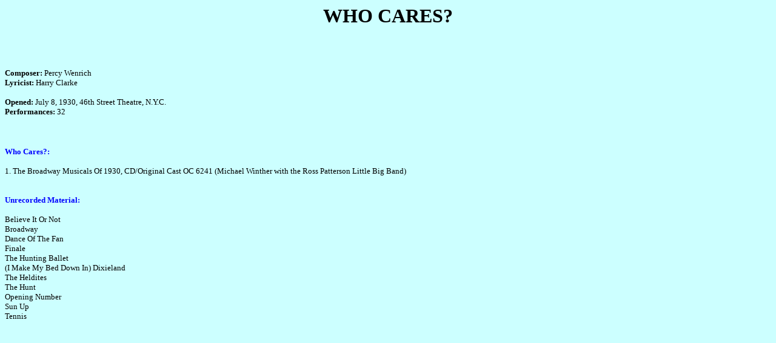

--- FILE ---
content_type: text/html
request_url: http://keepingscore.x10.mx/whocares.html
body_size: 647
content:
<!DOCTYPE HTML PUBLIC "-//SoftQuad Software//DTD HoTMetaL PRO 6.0::19990601::extensions to HTML 4.0//EN" "hmpro6.dtd">
<HTML> 
  <HEAD> 
	 <TITLE>WHO CARES?</TITLE> 
  </HEAD> 
  <BODY BGCOLOR="#CCFFFF"> 
	 <P ALIGN="CENTER"> <FONT SIZE="+3" FACE="Times New Roman"> <B> WHO CARES?
		</B> </FONT></P> <BR><BR> 
	 <P><FONT FACE="Times New Roman" SIZE="-1"><B>Composer: </B>Percy
		Wenrich<BR><B>Lyricist: </B>Harry Clarke<BR><BR><B>Opened:</B> July 8, 1930,
		46th Street Theatre, N.Y.C.<BR><B>Performances:</B> 32</FONT></P> <BR> 
	 <P><FONT COLOR="#0000FF"><B><FONT SIZE="-1" FACE="Times New Roman">Who
		Cares?:</FONT></B></FONT></P> 
	 <P><FONT FACE="Times New Roman" SIZE="-1">1. The Broadway Musicals Of 1930,
		CD/Original Cast OC 6241 (Michael Winther with the Ross Patterson Little Big
		Band)<BR><BR><BR><FONT COLOR="#0000FF"><B>Unrecorded Material:</B></FONT><B>
		</B></FONT> </P> 
	 <P><FONT FACE="Times New Roman" SIZE="-1">Believe It Or Not <BR>Broadway
		<BR>Dance Of The Fan <BR>Finale <BR>The Hunting Ballet <BR>(I Make My Bed Down
		In) Dixieland <BR>The Heldites <BR>The Hunt <BR>Opening Number <BR>Sun Up
		<BR>Tennis <BR><BR></FONT></P> </BODY>
</HTML>
